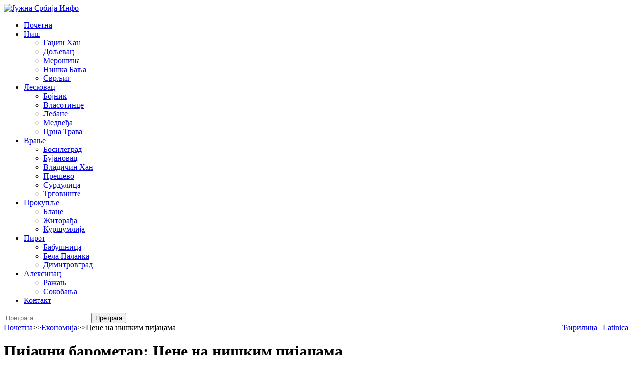

--- FILE ---
content_type: text/html; charset=utf-8
request_url: https://www.juznasrbija.info/biznis/pijacni-barometar-cene-na-niskim-pijacama.html
body_size: 15928
content:
<!doctype html><html xmlns:og="http://ogp.me/ns#" xmlns:fb="http://www.facebook.com/2008/fbml"><head><title>Пијачни барометар: Цене на нишким пијацама | Јужна Србија Инфо</title><base data-url="https://www.juznasrbija.info/" data-url-view="https://www.juznasrbija.info/" data-url-static="https://static.juznasrbija.info/" data-url-external="" data-domain="www.juznasrbija.info" data-request-uri="biznis/pijacni-barometar-cene-na-niskim-pijacama.html"/><meta http-equiv="Content-Type" content="text/html; charset=utf-8"/><meta http-equiv="content-language" content="rs"><meta name="title" content="Пијачни барометар: Цене на нишким пијацама"><meta name="description" content="Овде можете погледати цене пољопривредних производа на пијацама ЈП &quot;Тржница&quot; у Нишу. Ценовник се односи искључиво на пијачне тезге, не на&hellip;"><meta name="keywords" content="Ниш, пијаца, цене, Тржница ЈП, пијачни барометар" /><meta name="robots" content="index, follow" /><!--if:gwt_verify--><meta name="google-site-verification" content="Olkogf734_D8de2XBRW76qvqeLwGdw0KHbknlIhXpok" /><!--/if:gwt_verify--><meta name="generator" content="Hannibal CMS" /><meta name="author" content="Јужна Србија Инфо" /><meta name="viewport" content="width=device-width, initial-scale=1.0"/><meta property="og:title" content="Пијачни барометар: Цене на нишким пијацама" /><meta property="og:type" content="article" /><meta property="og:url" content="https://www.juznasrbija.info/biznis/pijacni-barometar-cene-na-niskim-pijacama.html" /><!--if:image--><meta property="og:image" content="https://static.juznasrbija.info/files/pijace_trznica_5.jpg" /><!--/if:image--><meta property="og:site_name" content="Јужна Србија Инфо" /><meta property="og:description" content="Овде можете погледати цене пољопривредних производа на пијацама ЈП &quot;Тржница&quot; у Нишу. Ценовник се односи искључиво на пијачне тезге, не на&hellip;" /><meta property="og:locale" content="sr_RS"/><meta property="fb:app_id" content="174456185924191"/><meta property="fb:pages" content="101681209903978" /><meta property="article:publisher" content="https://www.facebook.com/juznasrbija.stranica"/><meta property="article:published_time" content="2023-07-02T13:23:00+02:00"/><!--if:modified_time--><meta property="og:updated_time" content="2023-07-02T13:24:57+02:00"/><meta property="article:modified_time" content="2023-07-02T13:24:57+02:00"/><!--/if:modified_time--><meta name="twitter:card" content="summary_large_image"><meta name="twitter:site" content="@juznasrbija"><meta name="twitter:title" content="Пијачни барометар: Цене на нишким пијацама"><meta name="twitter:description" content="Овде можете погледати цене пољопривредних производа на пијацама ЈП &quot;Тржница&quot; у Нишу. Ценовник се односи искључиво на пијачне тезге, не на&hellip;"><!--if:image--><meta name="twitter:image" content="https://static.juznasrbija.info/files/pijace_trznica_5.jpg" /><!--/if:image--><link rel="dns-prefetch" href="//code.jquery.com"><link rel="dns-prefetch" href="//pagead2.googlesyndication.com"><link rel="dns-prefetch" href="//connect.facebook.net"><link rel="dns-prefetch" href="//platform.twitter.com"><link rel="dns-prefetch" href="//www.google-analytics.com"><link rel="alternate" type="application/rss+xml" title="RSS" href="http://feeds.feedburner.com/juznasrbija" /><link rel="alternate" type="application/rss+xml" title="RSS latinica" href="http://feeds.feedburner.com/juznasrbija/KIeF" /><!--if:shorturl--><link rel="shorturl" href="http://juznasrbija.com/bjM4NjI2"/><!--/if:shorturl--><link rel="shortcut icon" type="image/x-icon" href="https://static.juznasrbija.info/favicon.ico" /><link rel="apple-touch-icon" sizes="180x180" href="https://static.juznasrbija.info/images/apple-touch-icon.png"><link rel="icon" type="image/png" sizes="32x32" href="https://static.juznasrbija.info/images/favicon-32x32.png"><link rel="icon" type="image/png" sizes="16x16" href="https://static.juznasrbija.info/images/favicon-16x16.png"><!--ifnot:debug--><link rel="stylesheet" href="https://static.juznasrbija.info/css/css.min.css?v2021"/><!--/ifnot:debug--><!--if:grecaptchakey--><script src='https://www.google.com/recaptcha/api.js'></script><!--/if:grecaptchakey--><script async src="//pagead2.googlesyndication.com/pagead/js/adsbygoogle.js"></script><script>
		(adsbygoogle = window.adsbygoogle || []).push({google_ad_client: "ca-pub-0978109494917247", enable_page_level_ads: true});
		</script></head><body id="bodybiznis" data-per-page="10" class="cover "><div id="wrapper"><a id="top" accesskey="t"></a><header><a href="https://www.juznasrbija.info/" id="header_img_link"><picture><source media="(min-width: 420px)" srcset="https://static.juznasrbija.info/images/header3.jpg"><img src="https://static.juznasrbija.info/images/header3small.jpg" alt="Јужна Србија Инфо"></picture></a><div id="burger"><a><span></span></a></div><div><!--box_sections--><nav><ul id="boxSection"><li><a href="https://www.juznasrbija.info/" rel="navmenu1" title="Јужна Србија Инфо, вести из јужне Србије, информације, политика, спорт, туризам, забава, огласи, рецепти, Ниш, Лесковац, Врање, Пирот, Прокупље, Алексинац" accesskey="0">Почетна</a></li><li><a href="https://www.juznasrbija.info/tag/nis.html" rel="navmenu24" title="Ниш, вести из Ниша, нишке вести" accesskey="1">Ниш</a><!--if:drop_list--><ul><li class="mnu_gadzin-han"><a href="https://www.juznasrbija.info/tag/gadzinhan.html">Гаџин Хан</a></li><li class="mnu_doljevac"><a href="https://www.juznasrbija.info/tag/doljevac.html">Дољевац</a></li><li class="mnu_merosina"><a href="https://www.juznasrbija.info/tag/merosina.html">Мерошина</a></li><li class="mnu_niska-banja"><a href="https://www.juznasrbija.info/tag/niskabanja.html">Нишка Бања</a></li><li class="mnu_svrljig"><a href="https://www.juznasrbija.info/tag/svrljig.html">Сврљиг</a></li></ul><!--/if:drop_list--></li><li><a href="https://www.juznasrbija.info/tag/leskovac.html" rel="navmenu25" title="вести из Лесковца, лесковачке вести" accesskey="2">Лесковац</a><!--if:drop_list--><ul><li class="mnu_bojnik"><a href="https://www.juznasrbija.info/tag/bojnik.html">Бојник</a></li><li class="mnu_vlasotince"><a href="https://www.juznasrbija.info/tag/vlasotince.html">Власотинце</a></li><li class="mnu_lebane"><a href="https://www.juznasrbija.info/tag/lebane.html">Лебане</a></li><li class="mnu_medveda"><a href="https://www.juznasrbija.info/tag/medvedja.html">Медвеђа</a></li><li class="mnu_crna-trava"><a href="https://www.juznasrbija.info/tag/crnatrava.html">Црна Трава</a></li></ul><!--/if:drop_list--></li><li><a href="https://www.juznasrbija.info/tag/vranje.html" rel="navmenu26" title="вести из Врања, врањске, врањанске" accesskey="3">Врање</a><!--if:drop_list--><ul><li class="mnu_bosilegrad"><a href="https://www.juznasrbija.info/tag/bosilegrad.html">Босилеград</a></li><li class="mnu_bujanovac"><a href="https://www.juznasrbija.info/tag/bujanovac.html">Бујановац</a></li><li class="mnu_vladicin-han"><a href="https://www.juznasrbija.info/tag/vladicinhan.html">Владичин Хан</a></li><li class="mnu_presevo"><a href="https://www.juznasrbija.info/tag/presevo.html">Прешево</a></li><li class="mnu_surdulica"><a href="https://www.juznasrbija.info/tag/surdulica.html">Сурдулица</a></li><li class="mnu_trgoviste"><a href="https://www.juznasrbija.info/tag/trgoviste.html">Трговиште</a></li></ul><!--/if:drop_list--></li><li><a href="https://www.juznasrbija.info/tag/prokuplje.html" rel="navmenu27" title="вести из Прокупља, прокупачке вести" accesskey="4">Прокупље</a><!--if:drop_list--><ul><li class="mnu_blace"><a href="https://www.juznasrbija.info/tag/blace.html">Блаце</a></li><li class="mnu_zitorada"><a href="https://www.juznasrbija.info/tag/zitoradja.html">Житорађа</a></li><li class="mnu_kursumlija"><a href="https://www.juznasrbija.info/tag/kursumlija.html">Куршумлија</a></li></ul><!--/if:drop_list--></li><li><a href="https://www.juznasrbija.info/tag/pirot.html" rel="navmenu28" title="вести из Пирота, пиротске, пироћанске" accesskey="5">Пирот</a><!--if:drop_list--><ul><li class="mnu_babusnica"><a href="https://www.juznasrbija.info/tag/babusnica.html">Бабушница</a></li><li class="mnu_bela-palanka"><a href="https://www.juznasrbija.info/tag/belapalanka.html">Бела Паланка</a></li><li class="mnu_dimitrovgrad"><a href="https://www.juznasrbija.info/tag/dimitrovgrad.html">Димитровград</a></li></ul><!--/if:drop_list--></li><li><a href="https://www.juznasrbija.info/tag/aleksinac.html" rel="navmenu29" title="вести из Алексинца, алексиначке" accesskey="6">Алексинац</a><!--if:drop_list--><ul><li class="mnu_razanj"><a href="https://www.juznasrbija.info/tag/razanj.html">Ражањ</a></li><li class="mnu_sokobanja"><a href="https://www.juznasrbija.info/tag/sokobanja.html">Сокобања</a></li></ul><!--/if:drop_list--></li><li><a href="https://www.juznasrbija.info/kontakt.html" rel="navmenu21" title="" accesskey="7">Контакт</a></li></ul></nav></div><div id="search"><!--box_search--><form action="https://www.juznasrbija.info/" method="get" id="boxSearch"><input type="hidden" name="action" value="search" /><input type="search" name="search" id="search_field" required="required" placeholder="Претрага" /><input type="submit" value="Претрага" /></form><script type="application/ld+json">{"@context": "http://schema.org","@type": "WebSite","url": "https://www.juznasrbija.info/",
"potentialAction": {"@type": "SearchAction",
"target": "https://www.juznasrbija.info/?action=search&search={search_term_string}","query-input": "required name=search_term_string"}}
</script></div><div id="top_bar"><span id="lang_bar" style="float:right"><a href="https://www.juznasrbija.info/biznis/pijacni-barometar-cene-na-niskim-pijacama.html" data-raw="?view=cir&amp;action=news&amp;id=pijacni-barometar-cene-na-niskim-pijacama&amp;category=biznis" hreflang="sr-Cyrl-rs" class="cir" title="Ćirilica"> &#1035;&#1080;&#1088;&#1080;&#1083;&#1080;&#1094;&#1072; </a> |
						<a href="https://www.juznasrbija.info/lat/biznis/pijacni-barometar-cene-na-niskim-pijacama.html" data-raw="?view=lat&amp;action=news&amp;id=pijacni-barometar-cene-na-niskim-pijacama&amp;category=biznis" hreflang="sr-Latn-rs" class="lat"> Latinica </a></span><div id="breadcrumb"><div class="breadcrumb"><a href="https://www.juznasrbija.info/">Почетна</a><span class="divider">>></span><a href="https://www.juznasrbija.info/biznis/">Економија</a><span class="divider">>></span><span>Цене на нишким пијацама</span></div><script type="application/ld+json">{"@context": "https://schema.org","@type": "BreadcrumbList","itemListElement": [{"@type": "ListItem", "position": 1, "name": "Економија", "item": "https://www.juznasrbija.info/biznis/"},{"@type": "ListItem", "position": 2, "name": "Пијачни барометар: Цене на нишким пијацама"}]}</script></div></div></header><!--body--><div id="content"><div id="main"><!--news--><h1>Пијачни барометар: Цене на нишким пијацама</h1><div class="boxes"><div align="right"><!-- a onclick="printSpecial();"><img src="https://www.juznasrbija.info/images/icon_print.jpg" alt="print" /></a> --><!--if:feed--><a type="application/rss+xml" href="https://www.juznasrbija.info/?action=rss&amp;cid=4" target="_blank"><img src="https://static.juznasrbija.info/images/icon_rss.jpg" alt="rss" title="rss" /></a><!--/if:feed--><!-- AddThis Button BEGIN -><script type="text/javascript">var addthis_pub="gvozden";</script><a href="//www.addthis.com/bookmark.php" onmouseover="return addthis_open(this, '', '[URL]', '[TITLE]')" onmouseout="addthis_close()" onclick="return addthis_sendto()"><img src="//s7.addthis.com/static/btn/sm-plus.gif" width="16" height="16" border="0" alt="Bookmark and Share" style="border:0" /></a><script type="text/javascript" src="//s7.addthis.com/js/152/addthis_widget.js" defer async></script><!-- AddThis Button END --></div><div id="printReady"><p align="right"><em><a href="https://www.juznasrbija.info/tag/nis.html">Ниш</a> 02.07.2023. Јужна Србија Инфо  </em></p><!--if:abstract--><p><strong>Овде можете погледати цене пољопривредних производа на пијацама ЈП &quot;Тржница&quot; у Нишу.<br />
Ценовник се односи искључиво на пијачне тезге, не на продавнице и млекаре у оквиру нишких пијаца</strong></p><!--/if:abstract--><div class="white document"><!--if:image_view--><figure><img src="https://static.juznasrbija.info/files/pijace_trznica_5.jpg" alt="Пијачни барометар: Цене на нишким пијацама" class="image left" id="news_img" /><figcaption></figcaption></figure><!--/if:image_view--><div><p><img alt="" loading="lazy" src="https://static.juznasrbija.info/files/gras_111.png.jpg" style="width: 635px; height: 530px;" / loading="lazy"><img alt="" loading="lazy" src="https://static.juznasrbija.info/files/gras_222.png.jpg" style="width: 641px; height: 472px;" / loading="lazy"><img alt="" loading="lazy" src="https://static.juznasrbija.info/files/gras_333.png.jpg" style="width: 639px; height: 467px;" / loading="lazy"></p></div><div style="clear:both"></div></div></div><div style="clear:both"></div><p class="lightText"><!-- Читања: 4243 | --></p><p class="keywords"><br/><a href="https://twitter.com/intent/tweet?url=http://juznasrbija.com/bjM4NjI2&text=%D0%A6%D0%B5%D0%BD%D0%B5+%D0%BD%D0%B0+%D0%BD%D0%B8%D1%88%D0%BA%D0%B8%D0%BC+%D0%BF%D0%B8%D1%98%D0%B0%D1%86%D0%B0%D0%BC%D0%B0%0A">#</a>
	&nbsp;
		<!--if:active--><a href="https://www.juznasrbija.info/tag/nis.html">Ниш</a><!--/if:active-->
		
	&nbsp;
		
		<!--ifnot:active--><span>пијаца</span><!--/ifnot:active-->
	&nbsp;
		
		<!--ifnot:active--><span>цене</span><!--/ifnot:active-->
	&nbsp;
		<!--if:active--><a href="https://www.juznasrbija.info/tag/Тржница ЈП.html">Тржница ЈП</a><!--/if:active-->
		
	&nbsp;
		
		<!--ifnot:active--><span>пијачни барометар</span><!--/ifnot:active--><br/><a href="https://twitter.com/intent/tweet?url=http://juznasrbija.com/bjM4NjI2&text=%D0%A6%D0%B5%D0%BD%D0%B5+%D0%BD%D0%B0+%D0%BD%D0%B8%D1%88%D0%BA%D0%B8%D0%BC+%D0%BF%D0%B8%D1%98%D0%B0%D1%86%D0%B0%D0%BC%D0%B0%0A%0A">@</a></p><a id="comment"></a><ins class="adsbygoogle" style="display:block;background:#fff" data-ad-client="ca-pub-0978109494917247" data-ad-slot="1652257750" data-ad-format="auto"></ins><script>(adsbygoogle = window.adsbygoogle || []).push({});</script><br/><!-- social network start --><a href="https://twitter.com/share" class="twitter-share-button" data-via="juznasrbija" data-text="Пијачни барометар: Цене на нишким пијацама" data-url="http://juznasrbija.com/bjM4NjI2">Tweet</a><a> &nbsp; </a><div class="fb-like" data-href="https://www.juznasrbija.info/biznis/pijacni-barometar-cene-na-niskim-pijacama.html" data-layout="button_count" data-action="like" data-show-faces="false" data-share="true"></div><!-- social network end --><br/></div><br/><!--if:related_news--><ul id="relatedNews"><li><a href="https://www.juznasrbija.info/biznis/poljoprivreda/pijacni-barometar-u-nisu-za-30-novembar-2019.html" title="Овде можете погледати цене пољопривредних производа на пијацама ЈП &quot;Тржница&quot; у Нишу за 1. децембар 2019. године. Ценовник се односи искључиво на пијачне тезге, не на продавнице и млекаре у оквиру нишких пијаца."><img src="https://static.juznasrbija.info/files/_cache/tmb_pijaca3-934aa296ed66.jpg" alt="Пијачни барометар у Нишу за 1. децембар 2019." width="150"/><br/>Пијачни барометар</a><li><a href="https://www.juznasrbija.info/biznis/poljoprivreda/pijacni-barometar-u-nisu-za-9-novembar-2019.html" title="Овде можете погледати цене пољопривредних производа на пијацама ЈП &quot;Тржница&quot; у Нишу за 10. новембар 2019. године. Ценовник се односи искључиво на пијачне тезге, не на продавнице и млекаре у оквиру нишких пијаца."><img src="https://static.juznasrbija.info/files/_cache/tmb_pijaca_paprika_tucana.jpg" alt="Пијачни барометар у Нишу за 10. новембар 2019." width="150"/><br/>Пијачни барометар</a><li><a href="https://www.juznasrbija.info/biznis/poljoprivreda/pijacni-barometar-u-nisu-za-2-novembar-2019.html" title="Овде можете погледати цене пољопривредних производа на пијацама ЈП &quot;Тржница&quot; у Нишу за 3. новембар 2019. године. Ценовник се односи искључиво на пијачне тезге, не на продавнице и млекаре у оквиру нишких пијаца."><img src="https://static.juznasrbija.info/files/_cache/tmb_pijace-4539894b42c9.jpg" alt="Пијачни барометар у Нишу за 3. новембар 2019." width="150"/><br/>Пијачни барометар</a></ul><!--/if:related_news--><div class="trafex-holder" data-category="biznis" style="max-width:100% !important"></div><!--if:latest_in_cat--><ul id="relatedInCat"><li><a href="https://www.juznasrbija.info/biznis/niski-aerodrom-belezi-rast-od-48-odsto-u-decembru-ponovo-uspostavljen-let-za-dortmund.html" title="Аеродром „Константин Велики” у Нишу иза себе има веома успешну 2025. годину, како у путничком, тако и у карго саобраћају. Пораст броја путника, нове авио-линије и рекордни обим карго транспорта обележили су годину за нама."><img src="https://static.juznasrbija.info/files/_cache/tmb_iaerodrom_dortmund._._26.jpeg" alt="Нишки аеродром бележи раст од 48 одсто у децембру, поново успостављен лет за Дортмунд" width="150"/><br/>Раст путника и повратак линије за Дортмунд</a><li><a href="https://www.juznasrbija.info/biznis/cene-goriva.html" title="Објављене су нове цене горива које ће важити до петка, 26. децембра."><img src="https://static.juznasrbija.info/files/_cache/tmb_lukoil_pumpa_555.jpg" alt="Објављене нове цене горива" width="150"/><br/>Цене горива</a><li><a href="https://www.juznasrbija.info/biznis/uspostavljena-nova-avio-linija-nis-bratislava.html" title="На аеродрому „Константин Велики“ у Нишу је успостављена нова авио-линија на релацији Ниш–Братислава–Ниш. Први лет реализовала је авио-компанија Wizz Air, чиме је путницима из Ниша и региона омогућена директна веза са главним градом Словачке."><img src="https://static.juznasrbija.info/files/_cache/tmb_viz_er_vratislava_25.jpg" alt="Успостављена нова авио-линија Ниш–Братислава" width="150"/><br/>Нова авио-линија Ниш–Братислава</a></ul><!--/if:latest_in_cat--><script type="application/ld+json">
{"@context":"http://schema.org","@type":"NewsArticle",
"mainEntityOfPage":{"@type":"WebPage","@id":"https://www.juznasrbija.info/biznis/pijacni-barometar-cene-na-niskim-pijacama.html"},
"name":"Пијачни барометар: Цене на нишким пијацама","description":"Овде можете погледати цене пољопривредних производа на пијацама ЈП &quot;Тржница&quot; у Нишу. Ценовник се односи искључиво на пијачне тезге, не на&hellip;","articleSection":"Економија",
"headline":"Цене на нишким пијацама","alternativeHeadline":"Пијачни барометар: Цене на нишким пијацама",
"datePublished":"2023-07-02T13:23:00+02:00","dateCreated":"02.07.2023.","dateModified":"2023-07-02T13:24:57+02:00","dateline":"Ниш",
"author":"Јужна Србија Инфо","publisher":{"@type": "Organization","name":"Центар за истраживање медијског простора (ЦИМП)","logo":{"@type":"ImageObject","url":"https://static.juznasrbija.info/images/juznasrbija_banner_200x200.jpg"}},
"commentCount": "0","keywords":"Ниш, пијаца, цене, Тржница ЈП, пијачни барометар","thumbnailUrl":"https://static.juznasrbija.info/files/_cache/tmb_pijace_trznica_5.jpg","image": "https://static.juznasrbija.info/files/pijace_trznica_5.jpg"}
</script><br clear="all" /></div><div id="right"><!-- box_categories --><ul id="boxCategory"><li><a href="https://www.juznasrbija.info/vesti/" rel="dropmenucat2" title="Новости из Јужне Србије">Новости</a></li><!--if:drop_menu--><li class="sub"><a href="https://www.juznasrbija.info/vesti/hronika/" title="Хроника">Црна хроника</a></li><li class="sub"><a href="https://www.juznasrbija.info/vesti/politika/" title="">Политика</a></li><!--/if:drop_menu--><li><a href="https://www.juznasrbija.info/drustvo/" rel="dropmenucat25" title="Регионалне вести">Друштво</a></li><li><a href="https://www.juznasrbija.info/biznis/" rel="dropmenucat4" title="Пословне информације и обавештења">Економија</a></li><!--if:drop_menu--><li class="sub"><a href="https://www.juznasrbija.info/biznis/poljoprivreda/" title="">Пољопривреда</a></li><!--/if:drop_menu--><li><a href="https://www.juznasrbija.info/turizam/" rel="dropmenucat23" title="Туристичка понуда југа србије, сеоски туризам">Туризам</a></li><li><a href="https://www.juznasrbija.info/kultura/" rel="dropmenucat17" title="">Култура</a></li><li><a href="https://www.juznasrbija.info/zabava/" rel="dropmenucat33" title="">Забава</a></li><li><a href="https://www.juznasrbija.info/saveti/" rel="dropmenucat37" title="">Савети</a></li><li><a href="https://www.juznasrbija.info/sport/" rel="dropmenucat24" title="">Спорт</a></li><li><a href="https://www.juznasrbija.info/zdravlje/" rel="dropmenucat36" title="">Здравље</a></li><li><a href="https://www.juznasrbija.info/interview/" rel="dropmenucat34" title="">Интервју</a></li><li><a href="https://www.juznasrbija.info/blog/" rel="dropmenucat6" title="web дневници, web блог, колумне...">Блог</a></li><li><a href="https://www.juznasrbija.info/najave/" rel="dropmenucat3" title="Саопштења, обавештења, најаве дешавања">Обавештења</a></li><li><a href="https://www.juznasrbija.info/oglasi/" rel="dropmenucat8" title="Мали огласи">Огласи</a></li><!--if:drop_menu--><li class="sub"><a href="https://www.juznasrbija.info/oglasi/nekretnine/" title="Куће, станови, плацеви">Некретнине</a></li><li class="sub"><a href="https://www.juznasrbija.info/oglasi/turisticke-ponude/" title="Туристичке понуде">Туристичке</a></li><!--/if:drop_menu--></ul><div class="box"><div class="box-left"><!--box_latest_news--><div id="latest_news" class="box-left box_bg"><h3>Најновије вести</h3><div class="thumb_holder"><img id="latest_news_thumb" src="https://static.juznasrbija.info/files/_cache/ltst_prolom_juzna_21_jun.jpg" alt="Јужна Србија: Пензионери могу да се пријаве за бесплатну рехабилитацију у 2026. години" width="200" /></div><ul class="boxNews"><li><a href="https://www.juznasrbija.info/zdravlje/juzna-srbija-penzioneri-mogu-da-se-prijave-za-besplatnu-rehabilitaciju-u-2026-godini.html" title="Јужна Србија: Пензионери могу да се пријаве за бесплатну рехабилитацију у 2026. години">Бесплатна рехабилитација за пензионере југа Србије</a></li><li><a href="https://www.juznasrbija.info/vesti/prokupacki-bazen-bazen-tokom-zime-ne-sme-biti-potpuno-ispraznjen.html" title="Извођач радова: Отворени базен у Прокупљу током зиме не сме бити потпуно испражњен">Прокупље: Базен зими не сме бити празан</a></li><li><a href="https://www.juznasrbija.info/najave/jkp-naisis-cestita-nislijama-novogodisnje-i-bozicne-praznike.html" title="ЈКП НАИССУС честита Нишлијама новогодишње и божићне празнике">ЈКП „Наиссус“ честита Нишлијама празнике</a></li><li><a href="https://www.juznasrbija.info/drustvo/pristinske-vlasti-zabranile-ulazak-na-godinu-dana-ucesnicima-memorijalnog-marsa.html" title="Приштинске власти забраниле улазак на годину дана учесницима меморијалног марша">Марш ка Крфу: Једногодишња забрана</a></li><li><a href="https://www.juznasrbija.info/zabava/ana-stajdohar-i-kramer-na-doceku-pravoslavne-nove-godine-u-parku-sveti-sava.html" title="Ана Штајдохар и „Крамер“ на дочеку православне Нове године у парку Свети Сава">Ана Штајдохар вечерас за &quot;Српску&quot;</a></li><li><a href="https://www.juznasrbija.info/vesti/vremenska-prognoza.html" title="Временска прогноза: Умерено облачно са сунчаним интервалима">Временска прогноза</a></li><li><a href="https://www.juznasrbija.info/vesti/pojacane-kontrole-trotoara-u-nisu-nakon-snega-i-leda-kazne-od-6-000-do-60-000-dinara.html" title="Појачане контроле тротоара у Нишу након снега и леда - казне од 6.000 до 60.000 динара">Казне за неочишћене тротоаре у Нишу</a></li><li><a href="https://www.juznasrbija.info/drustvo/protest-u-naselju-crvena-zvezda-zbog-iskljucenja-struje.html" title="Протест у нишком насељу Црвена звезда због искључења струје">Протест у насељу Црвена звезда због струје</a></li><li><a href="https://www.juznasrbija.info/vesti/politika/nps-nis-javne-povrsine-u-nisu-nebezbedne-zbog-snega-i-leda.html" title="НПС Ниш: Јавне површине у Нишу небезбедне због снега и леда">Снег и лед на јваним површинама</a></li><li><a href="https://www.juznasrbija.info/biznis/niski-aerodrom-belezi-rast-od-48-odsto-u-decembru-ponovo-uspostavljen-let-za-dortmund.html" title="Нишки аеродром бележи раст од 48 одсто у децембру, поново успостављен лет за Дортмунд">Раст путника и повратак линије за Дортмунд</a></li><li><a href="https://www.juznasrbija.info/vesti/hronika/heroin-pronadjen-u-taksiju-u-svrljigu-uhapsen-mladic-zbog-sumnje-na-trgovinu-opojnim-drogama.html" title="Хероин пронађен у таксију у Сврљигу: Ухапшен младић због сумње на трговину опојним дрогама">Хероин пронађен у таксију код странке</a></li><li><a href="https://www.juznasrbija.info/drustvo/nis-slavi-slobodu-i-salje-poruku-grad-da-bude-prestonica-srbije.html" title="Ниш слави слободу и шаље поруку: Град да буде престоница Србије">Са свечане седнице: Ниш као престоница Србије</a></li><li><a href="https://www.juznasrbija.info/najave/toplana-ponovo-uvodi-nocno-grejanje-zbog-niskih-temperatura.html" title="Топлана поново уводи ноћно грејање због ниских температура">Минус враћа топле радијаторе и током ноћи</a></li><li><a href="https://www.juznasrbija.info/drustvo/dan-oslobodjenja-nisa-od-turaka-11-januar.html" title="Дан ослобођења Ниша од Турака – 11. јануар">Дан ослобођења Ниша од Турака</a></li><li><a href="https://www.juznasrbija.info/vesti/hronika/pronadjeno-bezivotno-telo-muskarca-u-kuci-u-niskom-naselju-deliski-vis.html" title="Пронађено беживотно тело мушкарца у кући у нишком насељу Делиски Вис">Пронађено беживотно тело мушкарца у кући</a></li></ul><span class="right lightText"><a href="https://www.juznasrbija.info/?action=latest-news">Све вести</a></span><br/></div></div><div class="box-left"><!--box_tag_cloud--><style>
.tag_cloud{text-align:center}
a.tag_cloud_0{font-size:11px;color:#039faf}
a.tag_cloud_1{font-size:12px;color:#de2159}
a.tag_cloud_2{font-size:13px;color:#039faf}
a.tag_cloud_3{font-size:14px;color:#de2159}
a.tag_cloud_4{font-size:15px;color:#ff7600}
a.tag_cloud_5{font-size:16px;color:#87a800}
a.tag_cloud_6{font-size:18px;color:#de2159}
a.tag_cloud_7{font-size:20px;color:#ff7600}
a.tag_cloud_8{font-size:22px;color:#039faf}
a.tag_cloud_9{font-size:23px;color:#de2159}
a.tag_cloud_10{font-size:24px;color:#ff7600}
a.tag_cloud_00{font-size:6;color:#eee}
</style><div class="box_bg tag_cloud"><!-- google_ad_section_start --><a href="https://www.juznasrbija.info/tag/niskabanja.html" class="tag_cloud_0" title="Нишка Бања"> Нишка Бања </a><a href="https://www.juznasrbija.info/tag/fkradnickinis.html" class="tag_cloud_0" title="Раднички ФК"> Раднички ФК </a><a href="https://www.juznasrbija.info/tag/Београд.html" class="tag_cloud_1" title="Београд"> Београд </a><a href="https://www.juznasrbija.info/tag/Градина.html" class="tag_cloud_0" title="Градина"> Градина </a><a href="https://www.juznasrbija.info/tag/vranje.html" class="tag_cloud_2" title="Врање"> Врање </a><a href="https://www.juznasrbija.info/tag/prokuplje.html" class="tag_cloud_2" title="Прокупље"> Прокупље </a><a href="https://www.juznasrbija.info/tag/goran-cvetanovic.html" class="tag_cloud_0" title="Горан Цветановић"> Горан Цветановић </a><a href="https://www.juznasrbija.info/tag/студенти.html" class="tag_cloud_0" title="студенти"> студенти </a><a href="https://www.juznasrbija.info/tag/СПЦ.html" class="tag_cloud_1" title="СПЦ"> СПЦ </a><a href="https://www.juznasrbija.info/tag/pirot.html" class="tag_cloud_1" title="Пирот"> Пирот </a><a href="https://www.juznasrbija.info/tag/kursumlija.html" class="tag_cloud_1" title="Куршумлија"> Куршумлија </a><a href="https://www.juznasrbija.info/tag/medijana.html" class="tag_cloud_1" title="Медијана градска општина"> Медијана градска општина </a><a href="https://www.juznasrbija.info/tag/covid19.html" class="tag_cloud_1" title="Коронавирус"> Коронавирус </a><a href="https://www.juznasrbija.info/tag/Тржница ЈП.html" class="tag_cloud_0" title="Тржница ЈП"> Тржница ЈП </a><a href="https://www.juznasrbija.info/tag/juznasrbija-info.html" class="tag_cloud_0" title="Јужна Србија Инфо"> Јужна Србија Инфо </a><a href="https://www.juznasrbija.info/tag/МУП РС.html" class="tag_cloud_0" title="МУП РС"> МУП РС </a><a href="https://www.juznasrbija.info/tag/leskovac.html" class="tag_cloud_2" title="Лесковац"> Лесковац </a><a href="https://www.juznasrbija.info/tag/saobracajna-nezgoda.html" class="tag_cloud_1" title="саобраћајна незгода"> саобраћајна незгода </a><a href="https://www.juznasrbija.info/tag/саобраћај.html" class="tag_cloud_1" title="саобраћај"> саобраћај </a><a href="https://www.juznasrbija.info/tag/nis.html" class="tag_cloud_10" title="Ниш"> Ниш </a><a href="https://www.juznasrbija.info/tag/aleksandar-vucic.html" class="tag_cloud_1" title="Александар Вучић"> Александар Вучић </a><a href="https://www.juznasrbija.info/tag/СНС.html" class="tag_cloud_1" title="СНС"> СНС </a><a href="https://www.juznasrbija.info/tag/убиство.html" class="tag_cloud_0" title="убиство"> убиство </a><a href="https://www.juznasrbija.info/tag/zoran-perisic.html" class="tag_cloud_1" title="Зоран Перишић"> Зоран Перишић </a><a href="https://www.juznasrbija.info/tag/darko-bulatovic.html" class="tag_cloud_1" title="Дарко Булатовић"> Дарко Булатовић </a><a href="https://www.juznasrbija.info/tag/vlada.html" class="tag_cloud_1" title="Влада Републике Србије"> Влада Републике Србије </a><a href="https://www.juznasrbija.info/tag/recept.html" class="tag_cloud_1" title="рецепт"> рецепт </a><a href="https://www.juznasrbija.info/tag/ДС.html" class="tag_cloud_0" title="ДС"> ДС </a><a href="https://www.juznasrbija.info/tag/aleksinac.html" class="tag_cloud_1" title="Алексинац"> Алексинац </a><a href="https://www.juznasrbija.info/tag/фудбал.html" class="tag_cloud_0" title="фудбал"> фудбал </a><a href="https://www.juznasrbija.info/tag/фотографије.html" class="tag_cloud_0" title="фотографије"> фотографије </a><a href="https://www.juznasrbija.info/tag/kosarka.html" class="tag_cloud_0" title="кошарка"> кошарка </a><a href="https://www.juznasrbija.info/tag/dom-zdravlja.html" class="tag_cloud_0" title="Дом здравља"> Дом здравља </a><a href="https://www.juznasrbija.info/tag/presevo.html" class="tag_cloud_0" title="Прешево"> Прешево </a><a href="https://www.juznasrbija.info/tag/Драгана Сотировски.html" class="tag_cloud_1" title="Драгана Сотировски"> Драгана Сотировски </a><a href="https://www.juznasrbija.info/tag/klinicki-centar-nis.html" class="tag_cloud_1" title="Клинички центар Ниш"> Клинички центар Ниш </a><a href="https://www.juznasrbija.info/tag/vladicinhan.html" class="tag_cloud_0" title="Владичин Хан"> Владичин Хан </a><a href="https://www.juznasrbija.info/tag/Нишки културни центар.html" class="tag_cloud_1" title="Нишки културни центар"> Нишки културни центар </a><a href="https://www.juznasrbija.info/tag/skupstina-grada-nisa.html" class="tag_cloud_0" title="Скупштина града Ниша"> Скупштина града Ниша </a><a href="https://www.juznasrbija.info/tag/полиција.html" class="tag_cloud_1" title="полиција"> полиција </a><!-- google_ad_section_end --><br clear="all" /></div><!--box_latest_ad--><div class="box-left box_bg" id="latest_ads"><h3>Најновији огласи</h3><ul class="boxNews"><li><a href="https://www.juznasrbija.info/oglasi/oglasi-ostalo/dve-zenke-francuskog-buldoga.html" title="Odgajivačnica francuskih buldoga “THE BEST EDITION” predstavlja slobodne 2. ženke za rezervaciju. Oštenjene 11.09.2025. Vakcinisani. Otac: LUKAS&hellip;">Dve ženke francuskog buldoga</a></li><li><a href="https://www.juznasrbija.info/oglasi/oglasi-ostalo/poznanstva-veze-brak-agencija-lepeza.html" title="Poznanstva,veze,brak,mnogobrojno članstvo iz cele zemlje i šire,od 18 do 80 godina,brojevi,ponude,podaci,članarina uplatnicom 8500 dinara a damama je&hellip;">Poznanstva,veze,brak,agencija Lepeza</a></li><li><a href="https://www.juznasrbija.info/oglasi/auto-moto/polovni-delovi-sprinter-vito-viano-krafter-lt.html" title="Svi polovni i novi originalni ili turski delovi za Mercedes Sprinter, Vito, Viano i Krafter. Sprinter 901, 902, 903, 904, 905, 906 i 907 Vito 638, Vito&hellip;">Polovni delovi Sprinter, Vito, Viano, Krafter, LT</a></li><li><a href="https://www.juznasrbija.info/oglasi/torte-novi-sad-437374.html" title="Kada ste u Novom Sadu: Proizvodimo ukusne domaće torte i kolače u Novom Sadu. + Isporuka torti na adresu, u krugu grada + Bez obzira da li tražite&hellip;">Torte Novi Sad</a></li><li><a href="https://www.juznasrbija.info/oglasi/oglasi-ostalo/potrebna-vam-je-dodatna-zarada.html" title="Ako želite... Da sami određujete Vaše radno vreme Da je jednostavno i po mogućnosti rad od kuće Da imate besplatnu obuku online i u inostranstvu Da&hellip;">Potrebna Vam je dodatna zarada?</a></li><li><a href="https://www.juznasrbija.info/oglasi/potrebni-mesari-za-rad-u-sloveniji-i-hrvatskoj.html" title="Za rad u Sloveniji, Hrvatskoj potrebni -mesari pandleri mesari klaničari -pomoćnik mesara -kuvari -pomoćnik kuvarai i bravari za rad u industriji mesa.&hellip;">Potrebni mesari za rad u Sloveniji i Hrvatskoj</a></li><li><a href="https://www.juznasrbija.info/oglasi/pametni-sat-sat-za-decu-sa-lokacijom-sim8eb31b2e0c.html" title="Најповољније Цене у Србији-Велики избор Паметних Сатова, Сатови СИМ за децу са локацијом и мобилним телефоном, Паметне наруквице, СИМ сатови за старије,&hellip;">Паметни Сат-Сат за Децу са локацијом-СИМ Сат-Смарт Wатцх</a></li><li><a href="https://www.juznasrbija.info/oglasi/otkup-telefona-beograd.html" title="Već 5 godina se bavimo otkupom mobilnih telefona u Beogradu. + Otkupljujemo i tablete uredjaje, nove i polovne, kao i zaključane za odredjene mreže. +&hellip;">Otkup telefona Beograd</a></li><li><a href="https://www.juznasrbija.info/oglasi/za-rad-u-sloveniji-hrvatskoj-i-nemackoj-8dbfb27379.html" title="Za rad u Sloveniji, Hrvatskoj i Nemačkoj potrebni -mesari -pomoćnik mesara -kuvari -pomoćnik kuvarai i bravari za rad u industriji mesa. Zahtevi:&hellip;">Za rad u Sloveniji, Hrvatskoj i Nemačkoj potrebni  -mesari -pomoćnik mesara -kuvari -pomoćnik kuvarai i bravari</a></li><li><a href="https://www.juznasrbija.info/oglasi/selidbe-beograd-super-cena.html" title="Agencija SD Selidbe Beograd pruža usluge selidbe privatnih stanova i kuća, kao i selidbe poslovnih prostora u Beogradu i okolini. Selidbe vršimo&hellip;">Selidbe Beograd Super Cena</a></li></ul><span class="right lightText"><a href="https://www.juznasrbija.info/oglasi">Огласи</a></span><br/></div><br/><div id="boxPersonalize"></div></div><br clear="all" /><div class="banner_holder" id="banner_headline"><a href="//www.juznasrbija.info/tag/recept.html" onclick="self.location='https://www.juznasrbija.info/?action=plugin&amp;plugin=banner&amp;banner=click&amp;click=136';" target="_top" title="Рецепти" rel="noopener"><img src="https://static.juznasrbija.info/files/bnr/recepti.jpg" alt="Рецепти" id="banner_136" loading="lazy" /></a></div><!-- cached Wed, 14 Jan 2026 03:07:44 +0100 --><!--extp:136--><div class="css3-tabstrip"><ul><li><input type="radio" name="css3-tabstrip-0" checked="checked" id="css3-tabstrip-0-0" /><label for="css3-tabstrip-0-0">Највише читања</label><div><!--box_top_read--><ul class="boxNews" id="top_read"><li><a href="https://www.juznasrbija.info/vesti/hronika/pronevera-cigareta-vrednih-oko-dva-miliona-evra-medju-uhapsenima-nislija-i-prokupcanin.html" title="Цигарете „нестале“ на путу за Турску">Проневера цигарета вредних око два милиона евра: Међу ухапшенима Нишлија и Прокупчанин</a></li><li><a href="https://www.juznasrbija.info/vesti/hronika/napad-u-nisu-jedan-muskarac-tesko-povredjen-dvojica-privedena.html" title="Ухапшена двојица због напада у Нишу">Напад у Нишу: Један мушкарац тешко повређен, двојица приведена</a></li><li><a href="https://www.juznasrbija.info/sport/bozicni-turnir-u-sahu-okuplja-mlade-talente-u-nisu.html" title="Божићни шах окупља младе таленте у Нишу">Божићни турнир у шаху окупља младе таленте у Нишу</a></li><li><a href="https://www.juznasrbija.info/vesti/hronika/ognjenu-petkovicu-i-zoranu-trajkovicu-po-godinu-dana-zatvora-sud-nije-utvrdio-ko52ab0825fbb54cd74fa1.html" title="По годину дана затвора за учешће у тучи">Огњену Петковићу и Зорану Трајковићу по годину дана затвора, суд није утврдио ко је нанео смртоносни ударац</a></li><li><a href="https://www.juznasrbija.info/kultura/trideset-godina-glasa-i-vere-orden-svetog-romana-djuniskog-decje-omladinskom-hor0a2d103c4fffc170b9c9.html" title="Тридесет година гласа и вере">Тридесет година гласа и вере: Орден Светог Романа Ђунишког Дечје–омладинском хору „Бранко“ на Божићном концерту</a></li></ul></div></li><li><input type="radio" name="css3-tabstrip-0" id="css3-tabstrip-0-1" /><label for="css3-tabstrip-0-1">Највише коментара</label><div><!--box_most_commented--><ul class="boxNews" id="most_commented"><li><a href="https://www.juznasrbija.info/vesti/hronika/jojke-prebili-cikaga-jedna-psovka-je-bila-dovoljna.html" title="Јојке пребили Чикага">Јојке пребили Чикага: једна псовка је била довољна</a></li><li><a href="https://www.juznasrbija.info/zabava/meridian-najpopularnije-igrice-startuj-sa-free-spinovima.html" title="Стартуј са free спиновима">Тестирај најпопуларније игрице потпуно БЕСПЛАТНО — стартуј са free спиновима!</a></li><li><a href="https://www.juznasrbija.info/vesti/stigao-izvestaj-o-uginucu-skoljki.html" title="Извештај о угинућу шкољки">Стигао извештај о угинућу шкољки</a></li></ul></div></li><li><input type="radio" name="css3-tabstrip-0" id="css3-tabstrip-0-2" /><label for="css3-tabstrip-0-2">Последњи коментари</label><div><!--box_last_commented--><ul class="boxNews" id="last_commented"><li><a href="https://www.juznasrbija.info/vesti/hronika/jojke-prebili-cikaga-jedna-psovka-je-bila-dovoljna.html#comments" title="Јојке пребили Чикага">Јојке пребили Чикага: једна псовка је била довољна</a></li><li><a href="https://www.juznasrbija.info/zabava/meridian-najpopularnije-igrice-startuj-sa-free-spinovima.html#comments" title="Стартуј са free спиновима">Тестирај најпопуларније игрице потпуно БЕСПЛАТНО — стартуј са free спиновима!</a></li><li><a href="https://www.juznasrbija.info/vesti/stigao-izvestaj-o-uginucu-skoljki.html#comments" title="Извештај о угинућу шкољки">Стигао извештај о угинућу шкољки</a></li><li><a href="https://www.juznasrbija.info/biznis/leoni-dobio-preko-50-miliona-evra-od-drzave-a-sada-1-900-ljudi-ostaje-bez-posla.html#comments" title="1.900 радника на улици">“Леони” добио преко 50 милиона евра од државе, а сада 1.900 људи остаје без посла</a></li><li><a href="https://www.juznasrbija.info/zabava/diktiraj-svoje-uslove-igre-iskoristi-automatski-cashout-i-osiguraj-dobitak.html#comments" title="Искористи аутоматски cashout и осигурај свој добит">Диктирај своје услове игре – искористи аутоматски cashout и осигурај добитак!</a></li></ul></div></li></ul></div></div><div class="box"><div class="box-left"><div class="banner_holder" id="banner_right"><a href="https://www.aleksinac.net" onclick="window.open ('https://www.juznasrbija.info/?action=plugin&amp;plugin=banner&amp;banner=click&amp;click=40', '_blank');return false;" target="_blank" title="aleksinac.net" rel="noopener"><img src="https://static.juznasrbija.info/files/bnr/aleksinac_net_12060.png" alt="aleksinac.net" id="banner_40" loading="lazy" /></a><a href="https://www.hostcentar.com/" onclick="window.open ('https://www.juznasrbija.info/?action=plugin&amp;plugin=banner&amp;banner=click&amp;click=31', '_blank');return false;" target="_blank" title="host centar hosting solutions" rel="noopener"><img src="https://static.juznasrbija.info/files/bnr/host-centar-160.jpg" alt="host centar hosting solutions" id="banner_31" loading="lazy" /></a><a href="https://mojvebsajt.com/" onclick="window.open ('https://www.juznasrbija.info/?action=plugin&amp;plugin=banner&amp;banner=click&amp;click=89', '_blank');return false;" target="_blank" title="info-g" rel="noopener"><img src="https://static.juznasrbija.info/files/bnr/info-g.png" alt="info-g" id="banner_89" loading="lazy" /></a></div><!-- cached Wed, 14 Jan 2026 03:07:44 +0100 --><!--extp:40,31,89--></div><div class="box-left"><div id="facebookHolder"></div><div id="tweeterHolder"></div></div><br clear="all" /></div><div class="box"><div id="tweetertimelineHolder"></div></div><br/><div style="text-align:center"><iframe width="160" height="110" id="iframe_vreme" src="//srv.mojvebsajt.com/weather/juzna_weather.php"></iframe><iframe width="160" height="110" id="iframe_kurs" src="//srv.mojvebsajt.com/kursna_lista/"></iframe><div class="boxes_right" id="mvs_counter" style="text-align:center"><noscript><img src="//srv.mojvebsajt.com/counter/?image&amp;url=www.juznasrbija.info" alt="" /></noscript></div></div></div></div><!-- box_webpush_subscriber --><script data-src="https://www.juznasrbija.info/plugins/webpush/assets/subscribe.js?v2" id="webpush_subscriber_load" 
    data-key="BHLS9fAfsCW3CCNTu-RYPN9kFUfnIUEKik4XGYT9Oi7RyxUZymLDD0-TSh3dl5Dgcp7RtX6wBHfLSktcxz7W0lo"
    data-key2="053c86a80646c51c776120d14e440c51"
    data-sw="https://www.juznasrbija.info/plugins/webpush/assets/serviceWorker.js"
    data-sapi="https://www.juznasrbija.info/api/webpush/"
    defer async></script><div id="push-subscription"><div class="push-subscription-wrapper"><h2>Будите у току</h2><!--if:logo--><div class="logo"><img src="https://static.juznasrbija.info/images/juznasrbija_banner_200x200.jpg" alt="Јужна Србија Инфо"/></div><!--/if:logo--><div class="content"><p>Дозволите обавештења са овог портала о актуелним збивањима</p><ul id='notification-category-list'></ul></div><div class="controls-btn"><a id="push-subscription-deny">Не, хвала</a><a class="success-btn btn" id="push-subscription-button">Прихватам</a></div></div></div><style>
#push-subscription{max-width:450px;margin:0 auto;display:table;visibility:hidden;opacity:0;position:fixed;top:10px;right:0;background:#fff;box-shadow:0 0 8px 4px rgba(17,17,17,.06);padding:20px;transform:translate(-50%,-100%);backface-visibility:hidden;z-index:999;border:1px solid #ddd} 
#push-subscription.open{visibility:visible;opacity:1;transform:translate(-50%);transition:transform .5s ease-in-out;backface-visibility:hidden}
#push-subscription.open .logo{width:100px;float:right}
#push-subscription.open img{max-width:100%}
#push-subscription .content{width:100%;color:#0c0c0d;margin-top:10px}
#push-subscription .content p{margin:2.63% 0;font-size:16px;line-height:24px}
#push-subscription ul{margin:15px 0}
#push-subscription .controls-btn{clear:both;cursor:pointer;text-align:center}
#push-subscription #push-subscription-deny{font-size:13px;font-size:.875rem;color:#0c0c0d;margin-right:20px}
#push-subscription .btn{padding:10px 15px}
#push-subscription #push-subscription-button{text-transform:uppercase;background:#333;color:#fff;font-weight:bold}
@media screen and (max-width:800px){#push-subscription.open{left:50%;;max-width:400px;}}
@media screen and (max-width:600px){#push-subscription.open{left:0;width:85%;transform:translate(-5%,0);}}
</style><footer><div class="footer_left"><a href="https://www.juznasrbija.info/sitemap.html">Мапа сајта</a> |
					<a type="application/rss+xml" href="https://www.juznasrbija.info/rss/" target="_blank"><img src="https://static.juznasrbija.info/images/rss.gif" alt="rss" width="10" height="10" title="rss" /> RSS</a> |
					<a href="#top">Врх стране</a><br />
					design <a href="http://www.gvozden.info/" class="footer-link" target="_blank">Gvozden</a> |
					power <a href="http://www.mojvebsajt.com/" class="footer-link" target="_blank">Hannibal CMS</a> |
					on <a href="http://www.hostcentar.com/" class="footer-link" target="_blank">Host Centar</a></div><div class="footer_right"><a href="https://www.juznasrbija.info/">Почетна</a> |
					<a href="https://www.juznasrbija.info/impressum.html">Импресум</a> |
					<a href="https://www.juznasrbija.info/razmena.html">Размена</a> |
					<a href="https://www.juznasrbija.info/kontakt.html">Контакт</a><br />
					Сва права задржана &copy; 2010-2018 ЦИМП
				</div></footer></div><script async defer src="//pagead2.googlesyndication.com/pagead/js/adsbygoogle.js"></script><script src="//code.jquery.com/jquery-1.11.2.min.js"></script><script>window.jQuery || document.write("<script src='https://static.juznasrbija.info/js/jquery-1.11.2.min.js'>\x3C/script>")</script><!--ifnot:debug--><script src="https://static.juznasrbija.info/js/js.min.js"></script><script src="//srv.mojvebsajt.com/counter/count.php" defer="defer"></script><script type="application/ld+json">
			{"@context":"http://schema.org","@type":"WebSite","name":"Јужна Србија Инфо","url":"https://www.juznasrbija.info/"}
		</script><!--if:ga_code--><script>
(function(i,s,o,g,r,a,m){i['GoogleAnalyticsObject']=r;i[r]=i[r]||function(){
(i[r].q=i[r].q||[]).push(arguments)},i[r].l=1*new Date();a=s.createElement(o),
m=s.getElementsByTagName(o)[0];a.async=1;a.src=g;m.parentNode.insertBefore(a,m)
})(window,document,'script','https://www.google-analytics.com/analytics.js','ga');
ga('create', 'UA-15492147-4', 'auto');
ga('require', 'GTM-P75LZHG');
ga('send', 'pageview');
</script><!--/if:ga_code--><!--/ifnot:debug--></body></html>

--- FILE ---
content_type: text/html; charset=utf-8
request_url: https://www.google.com/recaptcha/api2/aframe
body_size: -85
content:
<!DOCTYPE HTML><html><head><meta http-equiv="content-type" content="text/html; charset=UTF-8"></head><body><script nonce="0xTxwaI1MOLZ0AN_R0nRCg">/** Anti-fraud and anti-abuse applications only. See google.com/recaptcha */ try{var clients={'sodar':'https://pagead2.googlesyndication.com/pagead/sodar?'};window.addEventListener("message",function(a){try{if(a.source===window.parent){var b=JSON.parse(a.data);var c=clients[b['id']];if(c){var d=document.createElement('img');d.src=c+b['params']+'&rc='+(localStorage.getItem("rc::a")?sessionStorage.getItem("rc::b"):"");window.document.body.appendChild(d);sessionStorage.setItem("rc::e",parseInt(sessionStorage.getItem("rc::e")||0)+1);localStorage.setItem("rc::h",'1768356469839');}}}catch(b){}});window.parent.postMessage("_grecaptcha_ready", "*");}catch(b){}</script></body></html>

--- FILE ---
content_type: application/javascript; charset=utf-8
request_url: https://srv.mojvebsajt.com/counter/count.php
body_size: 166
content:
const mvs_count=8961768;